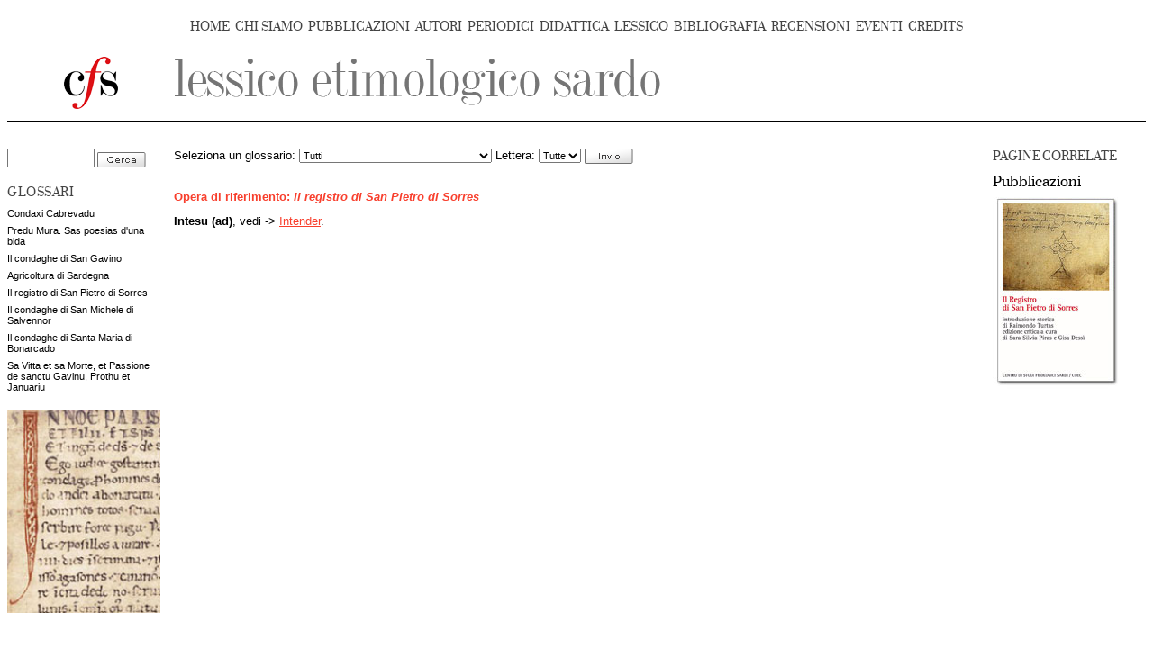

--- FILE ---
content_type: text/html; charset=ISO-8859-1
request_url: https://cms.filologiasarda.eu/les/index.php?sez=38&id=4904
body_size: 6716
content:
		<!DOCTYPE html>
		<html>
		<head>
		<meta http-equiv="content-type" content="text/html; charset=UTF-8" />
		<title>Lessico Etimologico Sardo</title>
		<meta name="author" content="Roberto Puzzanghera" />
		<meta name="description" content="Lessico etimologico sardo. Comprende 0 lemmi" />
		<meta name="keywords" content="lessico,etimologico,sardo,lingua,Wagner,glossario,lemma,
	lemmi,linguistica,lingua,sarda,Sardegna,medioevo,storia,letteratura,filologia" />
		<link rel="Shortcut Icon" href="/favicon.ico" type="image/x-icon" />
		<link href="/css/style.css" rel="stylesheet" type="text/css" /><link href='http://fonts.googleapis.com/css?family=Prata' rel='stylesheet' type='text/css' /><link href='http://fonts.googleapis.com/css?family=Tinos' rel='stylesheet' type='text/css' />
<script src="/mod/js/common.js"></script>

		<script src="/js/common.js"></script>
		
		</head>
		
		<body>
		<a name="top" title="top"></a>


<div id="CFSmenuBar">
<div class="CFSmainMenuItem"><a href="/" title="Home page">HOME</a></div><div class="sep">&nbsp;</div>
<div class="CFSmainMenuItem"><a href="/interna.php?sez=32&id=62" title="Notizie sul Centro di Studi Filologici Sardi">CHI SIAMO</a></div>
&nbsp;<div class="CFSmainMenuItem"><a href="/pubblicazioni/index.php?sez=34" title="Le nostre pubblicazioni">PUBBLICAZIONI</a></div>
&nbsp;<div class="CFSmainMenuItem"><a href="/catalogo/index.php?sez=36" title="Il catalogo degli autori sardi">AUTORI</a></div>
&nbsp;<div class="CFSmainMenuItem"><a href="/periodici/index.php?sez=50" title="Stampa periodica">PERIODICI</a></div>
&nbsp;<div class="CFSmainMenuItem"><a href="/didattica/index.php?sez=37" title="Raccolta di materiali didattici">DIDATTICA</a></div>
&nbsp;<div class="CFSmainMenuItem"><a href="/les/index.php?sez=38" title="Lessico Etimologico Sardo">LESSICO</a></div>
&nbsp;<div class="CFSmainMenuItem"><a href="/bibliografia/index.php?sez=33" title="Sezione dedicata ai repertori bibliografici">BIBLIOGRAFIA</a></div>
&nbsp;<div class="CFSmainMenuItem"><a href="/interna.php?sez=30&id=13498" title="Le recensioni dei giornali">RECENSIONI</a></div>
&nbsp;<div class="CFSmainMenuItem"><a href="/interna.php?sez=39&id=13645" title="Segnalazione di eventi di interesse">EVENTI</a></div>
&nbsp;<div class="CFSmainMenuItem"><a href="/interna.php?sez=35&id=66" title="Pagina dei credits">CREDITS</a></div>
</div>

<!--testata-->
<table cellpadding="0" cellspacing="0" class="testata">
	<tr>
		<td class="logo">
			<a href="/index.php"><img src="/img/logo_pag_interna.gif" alt="Home page" /></a>
		</td>
		<td class="titoloSezione">
			<a href="/les/index.php?sez=38"><img src="/files/media/immagini/testata/les.gif" alt="Vai all'indice di questa sezione" /></a>
		</td>
	</tr>
</table>		
		<div class="col fleft">
				<form action="/les/index.php" method="get" id="search2">
		<input type="text" name="search" value="" size="10" />
		<input type="hidden" name="sez" value="38" />
		<input type="image" name="Cerca" src="/img/cerca.gif" align="absmiddle" alt="Cerca" />
		</form>
		<div class="titoloColonnaSinistra">GLOSSARI</div>
<div class="list">	<p><a href="/les/index.php?sez=38&opera=cabr&lettera=Tutte">Condaxi Cabrevadu</a></p>
	<p><a href="/les/index.php?sez=38&opera=mura&lettera=Tutte">Predu Mura. Sas poesias d'una bida</a></p>
	<p><a href="/les/index.php?sez=38&opera=sangavino&lettera=Tutte">Il condaghe di San Gavino</a></p>
	<p><a href="/les/index.php?sez=38&opera=arca&lettera=Tutte">Agricoltura di Sardegna</a></p>
	<p><a href="/les/index.php?sez=38&opera=sorres&lettera=Tutte">Il registro di San Pietro di Sorres</a></p>
	<p><a href="/les/index.php?sez=38&opera=salvennor&lettera=Tutte">Il condaghe di San Michele di Salvennor</a></p>
	<p><a href="/interna.php?sez=38&id=562">Il condaghe di Santa Maria di Bonarcado</a></p>
	<p><a href="/interna.php?sez=38&id=563">Sa Vitta et sa Morte, et Passione de sanctu Gavinu, Prothu et Januariu</a></p>
</div><div><img src="/img/decorative/grafica2.jpg" width="170" /></div>
		</div> <!-- col -->
		
					<div class="col right fright">
			<h2>PAGINE CORRELATE</h2>
			<h3>Pubblicazioni</h3><a href="/pubblicazioni/libro.php?sez=34&id=740" alt="Il registro di San Pietro di Sorres"><img src="http://www.filologiasarda.eu/pubblicazioni/img/miniature/sres_cfssorres.jpg" /></a>
			</div> <!-- col -->
					<div class="main mright195">
				<form style="margin-bottom:30px;" action="/les/index.php" method="get">
				Seleziona un glossario:
		<select name="opera">
		<option value="all">Tutti</option>
			<option value="cabr">Condaxi Cabrevadu</option>
	<option value="mura">Predu Mura. Sas poesias d'una bida</option>
	<option value="sangavino">Il condaghe di San Gavino</option>
	<option value="arca">Agricoltura di Sardegna</option>
	<option value="salvennor">Il condaghe di San Michele di Salvennor</option>
	<option value="sorres">Il registro di San Pietro di Sorres</option>
		</select>
			Lettera:
	<select name="lettera">
	<option value="Tutte">Tutte</option>
		<option value="A">A</option>
	<option value="B">B</option>
	<option value="C">C</option>
	<option value="D">D</option>
	<option value="E">E</option>
	<option value="F">F</option>
	<option value="G">G</option>
	<option value="H">H</option>
	<option value="I">I</option>
	<option value="J">J</option>
	<option value="K">K</option>
	<option value="L">L</option>
	<option value="M">M</option>
	<option value="N">N</option>
	<option value="O">O</option>
	<option value="P">P</option>
	<option value="Q">Q</option>
	<option value="R">R</option>
	<option value="S">S</option>
	<option value="T">T</option>
	<option value="U">U</option>
	<option value="V">V</option>
	<option value="X">X</option>
	<option value="Y">Y</option>
	<option value="W">W</option>
	<option value="Z">Z</option>
	</select>
			<input type="hidden" name="sez" value="38" />
		<input type="image" name="Cerca" src="/img/invio_small.gif" align="absmiddle" alt="Cerca" />
		</form>

		<p class="titoloPar">Opera di riferimento: <span class="operaRif">Il registro di San Pietro di Sorres</span></p><p><b>Intesu (ad)</b>, vedi -&gt; <a href="/les/index.php?sez=38&id=4900">Intender</a>.</p><br />
		</div> <!-- main -->
		
		<!--footer-->
<div style="clear:both;">&nbsp;</div>
<div id="graficaFooter"><img src="/img/footer.jpg" /></div>

<div id="testoFooter">
Centro di Studi Filologici Sardi - via dei Genovesi, 114 09124 Cagliari - P.IVA 01850960905<br />
<a href="/interna.php?sez=35&id=66">credits</a> | <a href="/interna.php?sez=13656&id=13657">Informativa sulla privacy</a> | <a href="mailto:info*centrostudifilologici.it?body=sostituire il * con la chiocciolina nell'indirizzo e-mail"><img align="absmiddle" src="/img/email.gif" /></a>
</div>

</body>
</html>
